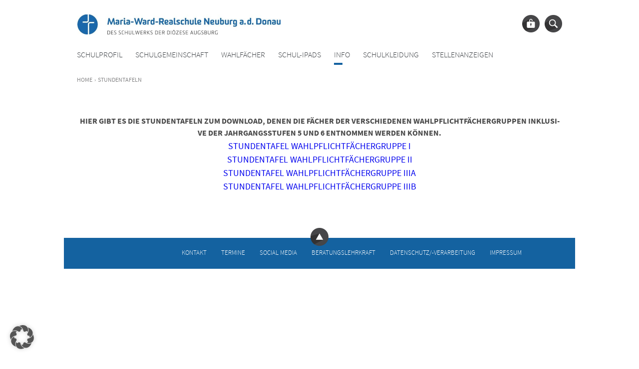

--- FILE ---
content_type: text/html; charset=UTF-8
request_url: https://www.mw-neuburg.de/stundentafeln/
body_size: 10967
content:
<!DOCTYPE html>
<html lang="de">
	<head>
		<meta charset="UTF-8" />
		<meta name="viewport" content="width=device-width, initial-scale=1" />
		<title>Stun­den­ta­feln - Maria-Ward-Realschule Neuburg a. d. Donau des Schulwerks der Diözese Augsburg</title>
<meta name='robots' content='max-image-preview:large' />
<link rel='dns-prefetch' href='//www.mw-neuburg.de' />
<link rel="alternate" title="oEmbed (JSON)" type="application/json+oembed" href="https://www.mw-neuburg.de/wp-json/oembed/1.0/embed?url=https%3A%2F%2Fwww.mw-neuburg.de%2Fstundentafeln%2F" />
<link rel="alternate" title="oEmbed (XML)" type="text/xml+oembed" href="https://www.mw-neuburg.de/wp-json/oembed/1.0/embed?url=https%3A%2F%2Fwww.mw-neuburg.de%2Fstundentafeln%2F&#038;format=xml" />
<style type="text/css">.pt_splitter {
	display: block;
}</style><style id='wp-img-auto-sizes-contain-inline-css' type='text/css'>
img:is([sizes=auto i],[sizes^="auto," i]){contain-intrinsic-size:3000px 1500px}
/*# sourceURL=wp-img-auto-sizes-contain-inline-css */
</style>
<style id='wp-block-library-inline-css' type='text/css'>
:root{--wp-block-synced-color:#7a00df;--wp-block-synced-color--rgb:122,0,223;--wp-bound-block-color:var(--wp-block-synced-color);--wp-editor-canvas-background:#ddd;--wp-admin-theme-color:#007cba;--wp-admin-theme-color--rgb:0,124,186;--wp-admin-theme-color-darker-10:#006ba1;--wp-admin-theme-color-darker-10--rgb:0,107,160.5;--wp-admin-theme-color-darker-20:#005a87;--wp-admin-theme-color-darker-20--rgb:0,90,135;--wp-admin-border-width-focus:2px}@media (min-resolution:192dpi){:root{--wp-admin-border-width-focus:1.5px}}.wp-element-button{cursor:pointer}:root .has-very-light-gray-background-color{background-color:#eee}:root .has-very-dark-gray-background-color{background-color:#313131}:root .has-very-light-gray-color{color:#eee}:root .has-very-dark-gray-color{color:#313131}:root .has-vivid-green-cyan-to-vivid-cyan-blue-gradient-background{background:linear-gradient(135deg,#00d084,#0693e3)}:root .has-purple-crush-gradient-background{background:linear-gradient(135deg,#34e2e4,#4721fb 50%,#ab1dfe)}:root .has-hazy-dawn-gradient-background{background:linear-gradient(135deg,#faaca8,#dad0ec)}:root .has-subdued-olive-gradient-background{background:linear-gradient(135deg,#fafae1,#67a671)}:root .has-atomic-cream-gradient-background{background:linear-gradient(135deg,#fdd79a,#004a59)}:root .has-nightshade-gradient-background{background:linear-gradient(135deg,#330968,#31cdcf)}:root .has-midnight-gradient-background{background:linear-gradient(135deg,#020381,#2874fc)}:root{--wp--preset--font-size--normal:16px;--wp--preset--font-size--huge:42px}.has-regular-font-size{font-size:1em}.has-larger-font-size{font-size:2.625em}.has-normal-font-size{font-size:var(--wp--preset--font-size--normal)}.has-huge-font-size{font-size:var(--wp--preset--font-size--huge)}.has-text-align-center{text-align:center}.has-text-align-left{text-align:left}.has-text-align-right{text-align:right}.has-fit-text{white-space:nowrap!important}#end-resizable-editor-section{display:none}.aligncenter{clear:both}.items-justified-left{justify-content:flex-start}.items-justified-center{justify-content:center}.items-justified-right{justify-content:flex-end}.items-justified-space-between{justify-content:space-between}.screen-reader-text{border:0;clip-path:inset(50%);height:1px;margin:-1px;overflow:hidden;padding:0;position:absolute;width:1px;word-wrap:normal!important}.screen-reader-text:focus{background-color:#ddd;clip-path:none;color:#444;display:block;font-size:1em;height:auto;left:5px;line-height:normal;padding:15px 23px 14px;text-decoration:none;top:5px;width:auto;z-index:100000}html :where(.has-border-color){border-style:solid}html :where([style*=border-top-color]){border-top-style:solid}html :where([style*=border-right-color]){border-right-style:solid}html :where([style*=border-bottom-color]){border-bottom-style:solid}html :where([style*=border-left-color]){border-left-style:solid}html :where([style*=border-width]){border-style:solid}html :where([style*=border-top-width]){border-top-style:solid}html :where([style*=border-right-width]){border-right-style:solid}html :where([style*=border-bottom-width]){border-bottom-style:solid}html :where([style*=border-left-width]){border-left-style:solid}html :where(img[class*=wp-image-]){height:auto;max-width:100%}:where(figure){margin:0 0 1em}html :where(.is-position-sticky){--wp-admin--admin-bar--position-offset:var(--wp-admin--admin-bar--height,0px)}@media screen and (max-width:600px){html :where(.is-position-sticky){--wp-admin--admin-bar--position-offset:0px}}

/*# sourceURL=wp-block-library-inline-css */
</style><style id='global-styles-inline-css' type='text/css'>
:root{--wp--preset--aspect-ratio--square: 1;--wp--preset--aspect-ratio--4-3: 4/3;--wp--preset--aspect-ratio--3-4: 3/4;--wp--preset--aspect-ratio--3-2: 3/2;--wp--preset--aspect-ratio--2-3: 2/3;--wp--preset--aspect-ratio--16-9: 16/9;--wp--preset--aspect-ratio--9-16: 9/16;--wp--preset--color--black: #000000;--wp--preset--color--cyan-bluish-gray: #abb8c3;--wp--preset--color--white: #ffffff;--wp--preset--color--pale-pink: #f78da7;--wp--preset--color--vivid-red: #cf2e2e;--wp--preset--color--luminous-vivid-orange: #ff6900;--wp--preset--color--luminous-vivid-amber: #fcb900;--wp--preset--color--light-green-cyan: #7bdcb5;--wp--preset--color--vivid-green-cyan: #00d084;--wp--preset--color--pale-cyan-blue: #8ed1fc;--wp--preset--color--vivid-cyan-blue: #0693e3;--wp--preset--color--vivid-purple: #9b51e0;--wp--preset--gradient--vivid-cyan-blue-to-vivid-purple: linear-gradient(135deg,rgb(6,147,227) 0%,rgb(155,81,224) 100%);--wp--preset--gradient--light-green-cyan-to-vivid-green-cyan: linear-gradient(135deg,rgb(122,220,180) 0%,rgb(0,208,130) 100%);--wp--preset--gradient--luminous-vivid-amber-to-luminous-vivid-orange: linear-gradient(135deg,rgb(252,185,0) 0%,rgb(255,105,0) 100%);--wp--preset--gradient--luminous-vivid-orange-to-vivid-red: linear-gradient(135deg,rgb(255,105,0) 0%,rgb(207,46,46) 100%);--wp--preset--gradient--very-light-gray-to-cyan-bluish-gray: linear-gradient(135deg,rgb(238,238,238) 0%,rgb(169,184,195) 100%);--wp--preset--gradient--cool-to-warm-spectrum: linear-gradient(135deg,rgb(74,234,220) 0%,rgb(151,120,209) 20%,rgb(207,42,186) 40%,rgb(238,44,130) 60%,rgb(251,105,98) 80%,rgb(254,248,76) 100%);--wp--preset--gradient--blush-light-purple: linear-gradient(135deg,rgb(255,206,236) 0%,rgb(152,150,240) 100%);--wp--preset--gradient--blush-bordeaux: linear-gradient(135deg,rgb(254,205,165) 0%,rgb(254,45,45) 50%,rgb(107,0,62) 100%);--wp--preset--gradient--luminous-dusk: linear-gradient(135deg,rgb(255,203,112) 0%,rgb(199,81,192) 50%,rgb(65,88,208) 100%);--wp--preset--gradient--pale-ocean: linear-gradient(135deg,rgb(255,245,203) 0%,rgb(182,227,212) 50%,rgb(51,167,181) 100%);--wp--preset--gradient--electric-grass: linear-gradient(135deg,rgb(202,248,128) 0%,rgb(113,206,126) 100%);--wp--preset--gradient--midnight: linear-gradient(135deg,rgb(2,3,129) 0%,rgb(40,116,252) 100%);--wp--preset--font-size--small: 13px;--wp--preset--font-size--medium: 20px;--wp--preset--font-size--large: 36px;--wp--preset--font-size--x-large: 42px;--wp--preset--spacing--20: 0.44rem;--wp--preset--spacing--30: 0.67rem;--wp--preset--spacing--40: 1rem;--wp--preset--spacing--50: 1.5rem;--wp--preset--spacing--60: 2.25rem;--wp--preset--spacing--70: 3.38rem;--wp--preset--spacing--80: 5.06rem;--wp--preset--shadow--natural: 6px 6px 9px rgba(0, 0, 0, 0.2);--wp--preset--shadow--deep: 12px 12px 50px rgba(0, 0, 0, 0.4);--wp--preset--shadow--sharp: 6px 6px 0px rgba(0, 0, 0, 0.2);--wp--preset--shadow--outlined: 6px 6px 0px -3px rgb(255, 255, 255), 6px 6px rgb(0, 0, 0);--wp--preset--shadow--crisp: 6px 6px 0px rgb(0, 0, 0);}:where(.is-layout-flex){gap: 0.5em;}:where(.is-layout-grid){gap: 0.5em;}body .is-layout-flex{display: flex;}.is-layout-flex{flex-wrap: wrap;align-items: center;}.is-layout-flex > :is(*, div){margin: 0;}body .is-layout-grid{display: grid;}.is-layout-grid > :is(*, div){margin: 0;}:where(.wp-block-columns.is-layout-flex){gap: 2em;}:where(.wp-block-columns.is-layout-grid){gap: 2em;}:where(.wp-block-post-template.is-layout-flex){gap: 1.25em;}:where(.wp-block-post-template.is-layout-grid){gap: 1.25em;}.has-black-color{color: var(--wp--preset--color--black) !important;}.has-cyan-bluish-gray-color{color: var(--wp--preset--color--cyan-bluish-gray) !important;}.has-white-color{color: var(--wp--preset--color--white) !important;}.has-pale-pink-color{color: var(--wp--preset--color--pale-pink) !important;}.has-vivid-red-color{color: var(--wp--preset--color--vivid-red) !important;}.has-luminous-vivid-orange-color{color: var(--wp--preset--color--luminous-vivid-orange) !important;}.has-luminous-vivid-amber-color{color: var(--wp--preset--color--luminous-vivid-amber) !important;}.has-light-green-cyan-color{color: var(--wp--preset--color--light-green-cyan) !important;}.has-vivid-green-cyan-color{color: var(--wp--preset--color--vivid-green-cyan) !important;}.has-pale-cyan-blue-color{color: var(--wp--preset--color--pale-cyan-blue) !important;}.has-vivid-cyan-blue-color{color: var(--wp--preset--color--vivid-cyan-blue) !important;}.has-vivid-purple-color{color: var(--wp--preset--color--vivid-purple) !important;}.has-black-background-color{background-color: var(--wp--preset--color--black) !important;}.has-cyan-bluish-gray-background-color{background-color: var(--wp--preset--color--cyan-bluish-gray) !important;}.has-white-background-color{background-color: var(--wp--preset--color--white) !important;}.has-pale-pink-background-color{background-color: var(--wp--preset--color--pale-pink) !important;}.has-vivid-red-background-color{background-color: var(--wp--preset--color--vivid-red) !important;}.has-luminous-vivid-orange-background-color{background-color: var(--wp--preset--color--luminous-vivid-orange) !important;}.has-luminous-vivid-amber-background-color{background-color: var(--wp--preset--color--luminous-vivid-amber) !important;}.has-light-green-cyan-background-color{background-color: var(--wp--preset--color--light-green-cyan) !important;}.has-vivid-green-cyan-background-color{background-color: var(--wp--preset--color--vivid-green-cyan) !important;}.has-pale-cyan-blue-background-color{background-color: var(--wp--preset--color--pale-cyan-blue) !important;}.has-vivid-cyan-blue-background-color{background-color: var(--wp--preset--color--vivid-cyan-blue) !important;}.has-vivid-purple-background-color{background-color: var(--wp--preset--color--vivid-purple) !important;}.has-black-border-color{border-color: var(--wp--preset--color--black) !important;}.has-cyan-bluish-gray-border-color{border-color: var(--wp--preset--color--cyan-bluish-gray) !important;}.has-white-border-color{border-color: var(--wp--preset--color--white) !important;}.has-pale-pink-border-color{border-color: var(--wp--preset--color--pale-pink) !important;}.has-vivid-red-border-color{border-color: var(--wp--preset--color--vivid-red) !important;}.has-luminous-vivid-orange-border-color{border-color: var(--wp--preset--color--luminous-vivid-orange) !important;}.has-luminous-vivid-amber-border-color{border-color: var(--wp--preset--color--luminous-vivid-amber) !important;}.has-light-green-cyan-border-color{border-color: var(--wp--preset--color--light-green-cyan) !important;}.has-vivid-green-cyan-border-color{border-color: var(--wp--preset--color--vivid-green-cyan) !important;}.has-pale-cyan-blue-border-color{border-color: var(--wp--preset--color--pale-cyan-blue) !important;}.has-vivid-cyan-blue-border-color{border-color: var(--wp--preset--color--vivid-cyan-blue) !important;}.has-vivid-purple-border-color{border-color: var(--wp--preset--color--vivid-purple) !important;}.has-vivid-cyan-blue-to-vivid-purple-gradient-background{background: var(--wp--preset--gradient--vivid-cyan-blue-to-vivid-purple) !important;}.has-light-green-cyan-to-vivid-green-cyan-gradient-background{background: var(--wp--preset--gradient--light-green-cyan-to-vivid-green-cyan) !important;}.has-luminous-vivid-amber-to-luminous-vivid-orange-gradient-background{background: var(--wp--preset--gradient--luminous-vivid-amber-to-luminous-vivid-orange) !important;}.has-luminous-vivid-orange-to-vivid-red-gradient-background{background: var(--wp--preset--gradient--luminous-vivid-orange-to-vivid-red) !important;}.has-very-light-gray-to-cyan-bluish-gray-gradient-background{background: var(--wp--preset--gradient--very-light-gray-to-cyan-bluish-gray) !important;}.has-cool-to-warm-spectrum-gradient-background{background: var(--wp--preset--gradient--cool-to-warm-spectrum) !important;}.has-blush-light-purple-gradient-background{background: var(--wp--preset--gradient--blush-light-purple) !important;}.has-blush-bordeaux-gradient-background{background: var(--wp--preset--gradient--blush-bordeaux) !important;}.has-luminous-dusk-gradient-background{background: var(--wp--preset--gradient--luminous-dusk) !important;}.has-pale-ocean-gradient-background{background: var(--wp--preset--gradient--pale-ocean) !important;}.has-electric-grass-gradient-background{background: var(--wp--preset--gradient--electric-grass) !important;}.has-midnight-gradient-background{background: var(--wp--preset--gradient--midnight) !important;}.has-small-font-size{font-size: var(--wp--preset--font-size--small) !important;}.has-medium-font-size{font-size: var(--wp--preset--font-size--medium) !important;}.has-large-font-size{font-size: var(--wp--preset--font-size--large) !important;}.has-x-large-font-size{font-size: var(--wp--preset--font-size--x-large) !important;}
/*# sourceURL=global-styles-inline-css */
</style>

<style id='classic-theme-styles-inline-css' type='text/css'>
/*! This file is auto-generated */
.wp-block-button__link{color:#fff;background-color:#32373c;border-radius:9999px;box-shadow:none;text-decoration:none;padding:calc(.667em + 2px) calc(1.333em + 2px);font-size:1.125em}.wp-block-file__button{background:#32373c;color:#fff;text-decoration:none}
/*# sourceURL=/wp-includes/css/classic-themes.min.css */
</style>
<link rel='stylesheet' id='f12-cf7-captcha-style-css' href='https://www.mw-neuburg.de/wp-content/plugins/captcha-for-contact-form-7/core/assets/f12-cf7-captcha.css?ver=6.9' type='text/css' media='all' />
<link rel='stylesheet' id='contact-form-7-css' href='https://www.mw-neuburg.de/wp-content/plugins/contact-form-7/includes/css/styles.css?ver=6.1.4' type='text/css' media='all' />
<link rel='stylesheet' id='schulwerk-slick-css' href='https://www.mw-neuburg.de/wp-content/themes/schulwerk/assets/css/slick.css?ver=1.6.1' type='text/css' media='all' />
<link rel='stylesheet' id='schulwerk-slick-theme-css' href='https://www.mw-neuburg.de/wp-content/themes/schulwerk/assets/css/slick-theme.css?ver=1.6.1' type='text/css' media='all' />
<link rel='stylesheet' id='schulwerk-fancybox-css' href='https://www.mw-neuburg.de/wp-content/themes/schulwerk/assets/fancybox/jquery.fancybox-1.3.4.css?ver=1.3.4' type='text/css' media='all' />
<link rel='stylesheet' id='schulwerk-style-css' href='https://www.mw-neuburg.de/wp-content/themes/schulwerk/style.css?ver=6.9' type='text/css' media='all' />
<link rel='stylesheet' id='dearpdf-style-css' href='https://www.mw-neuburg.de/wp-content/plugins/dearpdf-lite/assets/css/dearpdf.min.css?ver=2.0.38' type='text/css' media='all' />
<link rel='stylesheet' id='borlabs-cookie-custom-css' href='https://www.mw-neuburg.de/wp-content/cache/borlabs-cookie/1/borlabs-cookie-1-de.css?ver=3.3.23-59' type='text/css' media='all' />
<style id='wp-typography-custom-inline-css' type='text/css'>
sub, sup{font-size: 75%;line-height: 100%}sup{vertical-align: 60%}sub{vertical-align: -10%}.amp{font-family: Baskerville, "Goudy Old Style", Palatino, "Book Antiqua", "Warnock Pro", serif;font-size: 1.1em;font-style: italic;font-weight: normal;line-height: 1em}.caps{font-size: 90%}.dquo{margin-left: -0.4em}.quo{margin-left: -0.2em}.pull-single{margin-left: -0.15em}.push-single{margin-right: 0.15em}.pull-double{margin-left: -0.38em}.push-double{margin-right: 0.38em}
/*# sourceURL=wp-typography-custom-inline-css */
</style>
<style id='wp-typography-safari-font-workaround-inline-css' type='text/css'>
body {-webkit-font-feature-settings: "liga";font-feature-settings: "liga";-ms-font-feature-settings: normal;}
/*# sourceURL=wp-typography-safari-font-workaround-inline-css */
</style>
<link rel='stylesheet' id='ics-calendar-css' href='https://www.mw-neuburg.de/wp-content/plugins/ics-calendar/assets/style.min.css?ver=12.0.1' type='text/css' media='all' />
<script type="text/javascript" src="https://www.mw-neuburg.de/wp-includes/js/jquery/jquery.min.js?ver=3.7.1" id="jquery-core-js"></script>
<script type="text/javascript" src="https://www.mw-neuburg.de/wp-includes/js/jquery/jquery-migrate.min.js?ver=3.4.1" id="jquery-migrate-js"></script>
<script type="text/javascript" id="ajax-login-script-js-extra">
/* <![CDATA[ */
var ajax_login_object = {"ajaxurl":"https://www.mw-neuburg.de/wp-admin/admin-ajax.php","redirecturl":"https://www.mw-neuburg.de","loadingmessage":"Sende Benutzerdaten, bitte warten..."};
//# sourceURL=ajax-login-script-js-extra
/* ]]> */
</script>
<script type="text/javascript" src="https://www.mw-neuburg.de/wp-content/themes/schulwerk/assets/js/ajax-login-script.js?ver=6.9" id="ajax-login-script-js"></script>
<script data-no-optimize="1" data-no-minify="1" data-cfasync="false" type="text/javascript" src="https://www.mw-neuburg.de/wp-content/cache/borlabs-cookie/1/borlabs-cookie-config-de.json.js?ver=3.3.23-67" id="borlabs-cookie-config-js"></script>
<link rel="https://api.w.org/" href="https://www.mw-neuburg.de/wp-json/" /><link rel="alternate" title="JSON" type="application/json" href="https://www.mw-neuburg.de/wp-json/wp/v2/pages/4099" /><link rel="EditURI" type="application/rsd+xml" title="RSD" href="https://www.mw-neuburg.de/xmlrpc.php?rsd" />
<link rel="canonical" href="https://www.mw-neuburg.de/stundentafeln/" />
<link rel='shortlink' href='https://www.mw-neuburg.de/?p=4099' />
<script data-cfasync="false"> var dearPdfLocation = "https://www.mw-neuburg.de/wp-content/plugins/dearpdf-lite/assets/"; var dearpdfWPGlobal = [];</script><style type="text/css">.recentcomments a{display:inline !important;padding:0 !important;margin:0 !important;}</style><link rel="icon" href="https://www.mw-neuburg.de/wp-content/uploads/bilder/info/cropped-favicon_schulwerk-augsburg-150x150.png" sizes="32x32" />
<link rel="icon" href="https://www.mw-neuburg.de/wp-content/uploads/bilder/info/cropped-favicon_schulwerk-augsburg-300x300.png" sizes="192x192" />
<link rel="apple-touch-icon" href="https://www.mw-neuburg.de/wp-content/uploads/bilder/info/cropped-favicon_schulwerk-augsburg-300x300.png" />
<meta name="msapplication-TileImage" content="https://www.mw-neuburg.de/wp-content/uploads/bilder/info/cropped-favicon_schulwerk-augsburg-300x300.png" />
	</head>
	<body class="wp-singular page-template-default page page-id-4099 wp-custom-logo wp-theme-schulwerk ">
		<form id="login" action="login" method="post">
			<div class="title">Login</div>
			<p class="status"></p>
			<label for="username">Benutzername</label>
			<input id="username" type="text" name="username" placeholder="Benutzername" />
			<label for="password">Passwort</label>
			<input id="password" type="password" name="password" placeholder="Passwort" />
			<input class="submit_button" type="submit" value="Login" name="submit" />
			<br />
			<a class="lost" href="https://www.mw-neuburg.de/wp-login.php?action=lostpassword">Passwort vergessen?</a>
			&nbsp;&nbsp;&nbsp;
			<a class="close" href="">Login schliessen</a>
			<input type="hidden" id="security" name="security" value="750b93dbe6" /><input type="hidden" name="_wp_http_referer" value="/stundentafeln/" />		</form>
		<div class="burgernavigation-overlay">
			<nav id="burgernavigation" class="burgernavigation" role="navigation">
<div class="menu-kopfnavigation-container"><ul id="burgernavigation" class="menu"><li id="menu-item-65" class="menu-item menu-item-type-post_type menu-item-object-page menu-item-has-children menu-item-65"><a href="https://www.mw-neuburg.de/schulprofil/">Schul­pro­fil</a><a class="dropdown"></a>
<ul class="sub-menu">
	<li id="menu-item-5773" class="menu-item menu-item-type-post_type menu-item-object-page menu-item-5773"><a href="https://www.mw-neuburg.de/afra/">AFRA</a><a class="dropdown"></a></li>
	<li id="menu-item-1390" class="menu-item menu-item-type-post_type menu-item-object-page menu-item-1390"><a href="https://www.mw-neuburg.de/schulprofil/blaeserklasse/">Bläser­klasse</a><a class="dropdown"></a></li>
	<li id="menu-item-942" class="menu-item menu-item-type-post_type menu-item-object-page menu-item-942"><a href="https://www.mw-neuburg.de/schulprofil/compassion/">Com­pas­si­on</a><a class="dropdown"></a></li>
	<li id="menu-item-807" class="menu-item menu-item-type-post_type menu-item-object-page menu-item-807"><a href="https://www.mw-neuburg.de/schulprofil/801-2/">mint</a><a class="dropdown"></a></li>
	<li id="menu-item-3338" class="menu-item menu-item-type-post_type menu-item-object-page menu-item-3338"><a href="https://www.mw-neuburg.de/musikzweig/">Musik­zweig</a><a class="dropdown"></a></li>
	<li id="menu-item-7053" class="menu-item menu-item-type-post_type menu-item-object-page menu-item-7053"><a href="https://www.mw-neuburg.de/schulprofil/projektpraesentation/">Projekt­präsen­tation</a><a class="dropdown"></a></li>
	<li id="menu-item-374" class="menu-item menu-item-type-post_type menu-item-object-page menu-item-374"><a href="https://www.mw-neuburg.de/schulprofil/reformpaedagogik/">Reform­päd­ago­gik</a><a class="dropdown"></a></li>
	<li id="menu-item-5702" class="menu-item menu-item-type-post_type menu-item-object-page menu-item-5702"><a href="https://www.mw-neuburg.de/preise-und-auszeichnungen/">Prei­se und Auszeichnungen</a><a class="dropdown"></a></li>
	<li id="menu-item-5440" class="menu-item menu-item-type-post_type menu-item-object-page menu-item-5440"><a href="https://www.mw-neuburg.de/schulpatronin/">Unse­re Schulpatronin</a><a class="dropdown"></a></li>
	<li id="menu-item-200" class="menu-item menu-item-type-post_type menu-item-object-page menu-item-200"><a href="https://www.mw-neuburg.de/schulprofil/zweige/">Wahl­pflicht­fächer</a><a class="dropdown"></a></li>
	<li id="menu-item-6364" class="menu-item menu-item-type-custom menu-item-object-custom menu-item-6364"><a href="https://www.youtube.com/watch?v=sMF-pLOfbOw">Schul­film – Das sind&nbsp;wir!</a><a class="dropdown"></a></li>
	<li id="menu-item-6638" class="menu-item menu-item-type-custom menu-item-object-custom menu-item-6638"><a href="https://youtu.be/VtGUWyljgg0">Schul­haus­rund­gang</a><a class="dropdown"></a></li>
	<li id="menu-item-3528" class="menu-item menu-item-type-post_type menu-item-object-page menu-item-3528"><a href="https://www.mw-neuburg.de/home/imagefilm-schulwerk-augsburg/">Image­film Schulwerk</a><a class="dropdown"></a></li>
	<li id="menu-item-5703" class="menu-item menu-item-type-post_type menu-item-object-page menu-item-5703"><a href="https://www.mw-neuburg.de/ziel-und-leitbild/">Ziel und Leitbild</a><a class="dropdown"></a></li>
</ul>
</li>
<li id="menu-item-984" class="menu-item menu-item-type-custom menu-item-object-custom menu-item-has-children menu-item-984"><a href="http://www.mw-neuburg.de/schulgemeinschaft/lehrerkollegium/">Schul­ge­mein­schaft</a><a class="dropdown"></a>
<ul class="sub-menu">
	<li id="menu-item-800" class="menu-item menu-item-type-post_type menu-item-object-page menu-item-800"><a href="https://www.mw-neuburg.de/beratungslehrer-2/">Beratungs­lehrkraft</a><a class="dropdown"></a></li>
	<li id="menu-item-958" class="menu-item menu-item-type-post_type menu-item-object-page menu-item-958"><a href="https://www.mw-neuburg.de/elternbeirat/">Eltern­bei­rat</a><a class="dropdown"></a></li>
	<li id="menu-item-799" class="menu-item menu-item-type-post_type menu-item-object-page menu-item-799"><a href="https://www.mw-neuburg.de/hausmeister/">Haus­meis­ter</a><a class="dropdown"></a></li>
	<li id="menu-item-174" class="menu-item menu-item-type-post_type menu-item-object-page menu-item-174"><a href="https://www.mw-neuburg.de/lehrerkollegium/">Lehrer­kollegium</a><a class="dropdown"></a></li>
	<li id="menu-item-269" class="menu-item menu-item-type-post_type menu-item-object-page menu-item-269"><a href="https://www.mw-neuburg.de/real-friends/">Real Fri­ends</a><a class="dropdown"></a></li>
	<li id="menu-item-832" class="menu-item menu-item-type-post_type menu-item-object-page menu-item-832"><a href="https://www.mw-neuburg.de/sekretariat/">Sekre­ta­ri­at</a><a class="dropdown"></a></li>
	<li id="menu-item-804" class="menu-item menu-item-type-post_type menu-item-object-page menu-item-804"><a href="https://www.mw-neuburg.de/smv-2/">smv</a><a class="dropdown"></a></li>
	<li id="menu-item-833" class="menu-item menu-item-type-post_type menu-item-object-page menu-item-833"><a href="https://www.mw-neuburg.de/schulforum-2/">Schul­fo­rum</a><a class="dropdown"></a></li>
	<li id="menu-item-314" class="menu-item menu-item-type-post_type menu-item-object-page menu-item-314"><a href="https://www.mw-neuburg.de/schulleitung/">Schul­leitung</a><a class="dropdown"></a></li>
	<li id="menu-item-6633" class="menu-item menu-item-type-post_type menu-item-object-page menu-item-6633"><a href="https://www.mw-neuburg.de/schulmaskottchen/">Schul­mas­kott­chen</a><a class="dropdown"></a></li>
	<li id="menu-item-798" class="menu-item menu-item-type-post_type menu-item-object-page menu-item-798"><a href="https://www.mw-neuburg.de/schulpsychologin/">Schulpsy­chologin</a><a class="dropdown"></a></li>
	<li id="menu-item-369" class="menu-item menu-item-type-custom menu-item-object-custom menu-item-369"><a href="https://www.schulwerk-augsburg.info/">Schul­werk Augsburg</a><a class="dropdown"></a></li>
</ul>
</li>
<li id="menu-item-160" class="menu-item menu-item-type-post_type menu-item-object-page menu-item-160"><a href="https://www.mw-neuburg.de/aktivitaeten/wahlfaecher/">Wahl­fächer</a><a class="dropdown"></a></li>
<li id="menu-item-5029" class="menu-item menu-item-type-post_type menu-item-object-page menu-item-5029"><a href="https://www.mw-neuburg.de/schulprofil/ipads-im-unterricht/">Schul-iPads</a><a class="dropdown"></a></li>
<li id="menu-item-66" class="menu-item menu-item-type-post_type menu-item-object-page current-menu-ancestor current-menu-parent current_page_parent current_page_ancestor menu-item-has-children menu-item-66"><a href="https://www.mw-neuburg.de/info/">Info</a><a class="dropdown"></a>
<ul class="sub-menu">
	<li id="menu-item-817" class="menu-item menu-item-type-post_type menu-item-object-page menu-item-817"><a href="https://www.mw-neuburg.de/info/downlods-und-links/">Down­loads und&nbsp;Links</a><a class="dropdown"></a></li>
	<li id="menu-item-459" class="menu-item menu-item-type-post_type menu-item-object-page menu-item-459"><a href="https://www.mw-neuburg.de/info/kontakt/">Kon­takt</a><a class="dropdown"></a></li>
	<li id="menu-item-2818" class="menu-item menu-item-type-post_type menu-item-object-page menu-item-2818"><a href="https://www.mw-neuburg.de/materiallisten/">Mate­ri­al­lis­te</a><a class="dropdown"></a></li>
	<li id="menu-item-760" class="menu-item menu-item-type-post_type menu-item-object-page menu-item-760"><a href="https://www.mw-neuburg.de/info/termine/">Ter­mi­ne</a><a class="dropdown"></a></li>
	<li id="menu-item-4172" class="menu-item menu-item-type-post_type menu-item-object-page menu-item-4172"><a href="https://www.mw-neuburg.de/schliessfach-2/">Schliess­fach</a><a class="dropdown"></a></li>
	<li id="menu-item-5978" class="menu-item menu-item-type-post_type menu-item-object-page menu-item-5978"><a href="https://www.mw-neuburg.de/info/info-schulmanager/">Schul­ma­na­ger</a><a class="dropdown"></a></li>
	<li id="menu-item-4102" class="menu-item menu-item-type-post_type menu-item-object-page current-menu-item page_item page-item-4099 current_page_item menu-item-4102"><a href="https://www.mw-neuburg.de/stundentafeln/" aria-current="page">Stun­den­ta­feln</a><a class="dropdown"></a></li>
	<li id="menu-item-6927" class="menu-item menu-item-type-post_type menu-item-object-page menu-item-6927"><a href="https://www.mw-neuburg.de/info/anmeldung_1/">Anmel­dung</a><a class="dropdown"></a></li>
</ul>
</li>
<li id="menu-item-6045" class="menu-item menu-item-type-custom menu-item-object-custom menu-item-6045"><a href="https://www.special-by-printchamp.de/schulen/maria-ward-realschule-neuburg-a.d.donau/onlineshop-maria-ward-realschule-nd/">Schul­klei­dung</a><a class="dropdown"></a></li>
<li id="menu-item-7460" class="menu-item menu-item-type-post_type menu-item-object-page menu-item-7460"><a href="https://www.mw-neuburg.de/stellenanzeigen/">Stel­len­an­zei­gen</a><a class="dropdown"></a></li>
</ul></div>			</nav>
		</div>
		<header id="site-header">
			<div class="site-header">
				<div class="logo">
					<a href="https://www.mw-neuburg.de" class="custom-logo-link" rel="home" itemprop="url"><img src="https://www.mw-neuburg.de/wp-content/uploads/2022/08/cropped-Logo_RS-Maria-Ward-ND_k.jpg" class="custom-logo" alt="" itemprop="logo"></a>

				</div>
				<nav class="metanavigation" role="navigation">
					<ul>
						<li class="login">

							<a href="#" title="Login" class="showlogin"><img src="https://www.mw-neuburg.de/wp-content/themes/schulwerk/assets/images/icon-login_2x.png" width="35" height="35" alt="Login" /></a>
						</li>
						<li class="search">
							<a href="#" title="Suche" class="showsearch"><img src="https://www.mw-neuburg.de/wp-content/themes/schulwerk/assets/images/icon-search_2x.png" width="35" height="35" alt="Suche" /></a>
							<form role="search" method="get" class="search-form" action="https://www.mw-neuburg.de">
								<input type="search" class="search-field" placeholder="Suchbegriff..." value="" name="s" />
								<input type="submit" class="search-submit screen-reader-text" value="Suche" />
							</form>
						</li>
						<li class="burger">
							<a href="#" title="Burger" id="burger"><img src="https://www.mw-neuburg.de/wp-content/themes/schulwerk/assets/images/icon-burger_2x.png" width="35" height="35" alt="Suche" /></a>
						</li>
					</ul>
				</nav>
				<nav id="headernavigation" class="headernavigation" role="navigation">
<div class="menu-kopfnavigation-container"><ul id="headernavigation" class="menu"><li class="menu-item menu-item-type-post_type menu-item-object-page menu-item-has-children menu-item-65"><a href="https://www.mw-neuburg.de/schulprofil/">Schul­pro­fil</a>
<ul class="sub-menu">
	<li class="menu-item menu-item-type-post_type menu-item-object-page menu-item-5773"><a href="https://www.mw-neuburg.de/afra/">AFRA</a></li>
	<li class="menu-item menu-item-type-post_type menu-item-object-page menu-item-1390"><a href="https://www.mw-neuburg.de/schulprofil/blaeserklasse/">Bläser­klasse</a></li>
	<li class="menu-item menu-item-type-post_type menu-item-object-page menu-item-942"><a href="https://www.mw-neuburg.de/schulprofil/compassion/">Com­pas­si­on</a></li>
	<li class="menu-item menu-item-type-post_type menu-item-object-page menu-item-807"><a href="https://www.mw-neuburg.de/schulprofil/801-2/">mint</a></li>
	<li class="menu-item menu-item-type-post_type menu-item-object-page menu-item-3338"><a href="https://www.mw-neuburg.de/musikzweig/">Musik­zweig</a></li>
	<li class="menu-item menu-item-type-post_type menu-item-object-page menu-item-7053"><a href="https://www.mw-neuburg.de/schulprofil/projektpraesentation/">Projekt­präsen­tation</a></li>
	<li class="menu-item menu-item-type-post_type menu-item-object-page menu-item-374"><a href="https://www.mw-neuburg.de/schulprofil/reformpaedagogik/">Reform­päd­ago­gik</a></li>
	<li class="menu-item menu-item-type-post_type menu-item-object-page menu-item-5702"><a href="https://www.mw-neuburg.de/preise-und-auszeichnungen/">Prei­se und Auszeichnungen</a></li>
	<li class="menu-item menu-item-type-post_type menu-item-object-page menu-item-5440"><a href="https://www.mw-neuburg.de/schulpatronin/">Unse­re Schulpatronin</a></li>
	<li class="menu-item menu-item-type-post_type menu-item-object-page menu-item-200"><a href="https://www.mw-neuburg.de/schulprofil/zweige/">Wahl­pflicht­fächer</a></li>
	<li class="menu-item menu-item-type-custom menu-item-object-custom menu-item-6364"><a href="https://www.youtube.com/watch?v=sMF-pLOfbOw">Schul­film – Das sind&nbsp;wir!</a></li>
	<li class="menu-item menu-item-type-custom menu-item-object-custom menu-item-6638"><a href="https://youtu.be/VtGUWyljgg0">Schul­haus­rund­gang</a></li>
	<li class="menu-item menu-item-type-post_type menu-item-object-page menu-item-3528"><a href="https://www.mw-neuburg.de/home/imagefilm-schulwerk-augsburg/">Image­film Schulwerk</a></li>
	<li class="menu-item menu-item-type-post_type menu-item-object-page menu-item-5703"><a href="https://www.mw-neuburg.de/ziel-und-leitbild/">Ziel und Leitbild</a></li>
</ul>
</li>
<li class="menu-item menu-item-type-custom menu-item-object-custom menu-item-has-children menu-item-984"><a href="http://www.mw-neuburg.de/schulgemeinschaft/lehrerkollegium/">Schul­ge­mein­schaft</a>
<ul class="sub-menu">
	<li class="menu-item menu-item-type-post_type menu-item-object-page menu-item-800"><a href="https://www.mw-neuburg.de/beratungslehrer-2/">Beratungs­lehrkraft</a></li>
	<li class="menu-item menu-item-type-post_type menu-item-object-page menu-item-958"><a href="https://www.mw-neuburg.de/elternbeirat/">Eltern­bei­rat</a></li>
	<li class="menu-item menu-item-type-post_type menu-item-object-page menu-item-799"><a href="https://www.mw-neuburg.de/hausmeister/">Haus­meis­ter</a></li>
	<li class="menu-item menu-item-type-post_type menu-item-object-page menu-item-174"><a href="https://www.mw-neuburg.de/lehrerkollegium/">Lehrer­kollegium</a></li>
	<li class="menu-item menu-item-type-post_type menu-item-object-page menu-item-269"><a href="https://www.mw-neuburg.de/real-friends/">Real Fri­ends</a></li>
	<li class="menu-item menu-item-type-post_type menu-item-object-page menu-item-832"><a href="https://www.mw-neuburg.de/sekretariat/">Sekre­ta­ri­at</a></li>
	<li class="menu-item menu-item-type-post_type menu-item-object-page menu-item-804"><a href="https://www.mw-neuburg.de/smv-2/">smv</a></li>
	<li class="menu-item menu-item-type-post_type menu-item-object-page menu-item-833"><a href="https://www.mw-neuburg.de/schulforum-2/">Schul­fo­rum</a></li>
	<li class="menu-item menu-item-type-post_type menu-item-object-page menu-item-314"><a href="https://www.mw-neuburg.de/schulleitung/">Schul­leitung</a></li>
	<li class="menu-item menu-item-type-post_type menu-item-object-page menu-item-6633"><a href="https://www.mw-neuburg.de/schulmaskottchen/">Schul­mas­kott­chen</a></li>
	<li class="menu-item menu-item-type-post_type menu-item-object-page menu-item-798"><a href="https://www.mw-neuburg.de/schulpsychologin/">Schulpsy­chologin</a></li>
	<li class="menu-item menu-item-type-custom menu-item-object-custom menu-item-369"><a href="https://www.schulwerk-augsburg.info/">Schul­werk Augsburg</a></li>
</ul>
</li>
<li class="menu-item menu-item-type-post_type menu-item-object-page menu-item-160"><a href="https://www.mw-neuburg.de/aktivitaeten/wahlfaecher/">Wahl­fächer</a></li>
<li class="menu-item menu-item-type-post_type menu-item-object-page menu-item-5029"><a href="https://www.mw-neuburg.de/schulprofil/ipads-im-unterricht/">Schul-iPads</a></li>
<li class="menu-item menu-item-type-post_type menu-item-object-page current-menu-ancestor current-menu-parent current_page_parent current_page_ancestor menu-item-has-children menu-item-66"><a href="https://www.mw-neuburg.de/info/">Info</a>
<ul class="sub-menu">
	<li class="menu-item menu-item-type-post_type menu-item-object-page menu-item-817"><a href="https://www.mw-neuburg.de/info/downlods-und-links/">Down­loads und&nbsp;Links</a></li>
	<li class="menu-item menu-item-type-post_type menu-item-object-page menu-item-459"><a href="https://www.mw-neuburg.de/info/kontakt/">Kon­takt</a></li>
	<li class="menu-item menu-item-type-post_type menu-item-object-page menu-item-2818"><a href="https://www.mw-neuburg.de/materiallisten/">Mate­ri­al­lis­te</a></li>
	<li class="menu-item menu-item-type-post_type menu-item-object-page menu-item-760"><a href="https://www.mw-neuburg.de/info/termine/">Ter­mi­ne</a></li>
	<li class="menu-item menu-item-type-post_type menu-item-object-page menu-item-4172"><a href="https://www.mw-neuburg.de/schliessfach-2/">Schliess­fach</a></li>
	<li class="menu-item menu-item-type-post_type menu-item-object-page menu-item-5978"><a href="https://www.mw-neuburg.de/info/info-schulmanager/">Schul­ma­na­ger</a></li>
	<li class="menu-item menu-item-type-post_type menu-item-object-page current-menu-item page_item page-item-4099 current_page_item menu-item-4102"><a href="https://www.mw-neuburg.de/stundentafeln/" aria-current="page">Stun­den­ta­feln</a></li>
	<li class="menu-item menu-item-type-post_type menu-item-object-page menu-item-6927"><a href="https://www.mw-neuburg.de/info/anmeldung_1/">Anmel­dung</a></li>
</ul>
</li>
<li class="menu-item menu-item-type-custom menu-item-object-custom menu-item-6045"><a href="https://www.special-by-printchamp.de/schulen/maria-ward-realschule-neuburg-a.d.donau/onlineshop-maria-ward-realschule-nd/">Schul­klei­dung</a></li>
<li class="menu-item menu-item-type-post_type menu-item-object-page menu-item-7460"><a href="https://www.mw-neuburg.de/stellenanzeigen/">Stel­len­an­zei­gen</a></li>
</ul></div>				</nav>
			</div>
		</header>
		<div class="site">

			<div class="banner noimage" role="banner">
			</div>
			<nav class="breadcrumbs" role="navigation">
<a href="https://www.mw-neuburg.de">Home</a> › <span class="current-page">Stun­den­ta­feln</span>			</nav>
			<nav class="subnavigation" role="navigation">
			</nav>
			<div id="content" class="content noimage">
				<article><h2 style="text-align: center; line-height: 150%;"><span style="font-size: x-medium;">Hier gibt es die Stun­den­ta­feln zum Down­load, denen die Fächer der ver­schie­de­nen Wahl­pflicht­fä­cher­grup­pen inklu­si­ve der Jahr­gangs­stu­fen 5 und 6 ent­nom­men wer­den können.</span></h2>
<h2></h2>
<h5></h5>
<h5 style="text-align: center;"><span style="font-size: large;"><a href="https://www.mw-neuburg.de/wp-content/uploads/2021/10/Stundentafel-Wahlpflichfaechergruppe-I.pdf" target="_blank" rel="noopener noreferrer">STUN­DEN­TA­FEL WAHL­PFLICHT­FÄ­CHER­GRUP­PE&nbsp;I</a></span></h5>
<h5 style="text-align: center;"><span style="font-size: large;"><a href="https://www.mw-neuburg.de/wp-content/uploads/2021/10/Stundentafel-Wahlpflichfaechergruppe-II.pdf" target="_blank" rel="noopener noreferrer">STUN­DEN­TA­FEL WAHL­PFLICHT­FÄ­CHER­GRUP­PE&nbsp;II</a></span></h5>
<h5 style="text-align: center;"><span style="font-size: large;"><a href="https://www.mw-neuburg.de/wp-content/uploads/2021/10/Stundentafel-Wahlpflichfaechergruppe-IIIa.pdf" target="_blank" rel="noopener noreferrer">STUN­DEN­TA­FEL WAHL­PFLICHT­FÄ­CHER­GRUP­PE&nbsp;IIIA</a></span></h5>
<h5 style="text-align: center;"><span style="font-size: large;"><a href="https://www.mw-neuburg.de/wp-content/uploads/2021/10/Stundentafel-Wahlpflichfaechergruppe-IIIb.pdf" target="_blank" rel="noopener noreferrer">STUN­DEN­TA­FEL WAHL­PFLICHT­FÄ­CHER­GRUP­PE&nbsp;IIIB</a></span></h5>
				</article>			</div>
			<footer>
				<nav class="totop">
					<a href="#" title="nach oben"><img src="https://www.mw-neuburg.de/wp-content/themes/schulwerk/assets/images/icon-totop_2x.png" width="36" height="36" alt="nach oben" /></a>
				</nav>
				<nav class="footernavigation show-xs" role="navigation" style="display: none;">
<ul id="footernavigation" class="menu"><li id="menu-item-1373" class="menu-item menu-item-type-post_type menu-item-object-page menu-item-1373"><a href="https://www.mw-neuburg.de/info/kontakt/">Kon­takt</a></li>
<li id="menu-item-1369" class="menu-item menu-item-type-post_type menu-item-object-calendar menu-item-1369"><a href="https://www.mw-neuburg.de/calendar/oeffentliche-termine/">Ter­mi­ne</a></li>
<li id="menu-item-1295" class="menu-item menu-item-type-post_type menu-item-object-page menu-item-1295"><a href="https://www.mw-neuburg.de/social-media/">Social Media</a></li>
<li id="menu-item-6875" class="menu-item menu-item-type-post_type menu-item-object-page menu-item-6875"><a href="https://www.mw-neuburg.de/beratungslehrer-2/">Beratungs­lehrkraft</a></li>
<li id="menu-item-38" class="menu-item menu-item-type-post_type menu-item-object-page menu-item-38"><a href="https://www.mw-neuburg.de/datenschutz/">Daten­schut­z/-ver­ar­bei­tung</a></li>
<li id="menu-item-37" class="menu-item menu-item-type-post_type menu-item-object-page menu-item-37"><a href="https://www.mw-neuburg.de/impressum/">Impres­sum</a></li>
</ul>				</nav>
				<nav class="socialnavigation" role="navigation">
					<ul>
					</ul>
				</nav>
				<nav class="footernavigation hide-xs" role="navigation">
<ul id="footernavigation" class="menu"><li class="menu-item menu-item-type-post_type menu-item-object-page menu-item-1373"><a href="https://www.mw-neuburg.de/info/kontakt/">Kon­takt</a></li>
<li class="menu-item menu-item-type-post_type menu-item-object-calendar menu-item-1369"><a href="https://www.mw-neuburg.de/calendar/oeffentliche-termine/">Ter­mi­ne</a></li>
<li class="menu-item menu-item-type-post_type menu-item-object-page menu-item-1295"><a href="https://www.mw-neuburg.de/social-media/">Social Media</a></li>
<li class="menu-item menu-item-type-post_type menu-item-object-page menu-item-6875"><a href="https://www.mw-neuburg.de/beratungslehrer-2/">Beratungs­lehrkraft</a></li>
<li class="menu-item menu-item-type-post_type menu-item-object-page menu-item-38"><a href="https://www.mw-neuburg.de/datenschutz/">Daten­schut­z/-ver­ar­bei­tung</a></li>
<li class="menu-item menu-item-type-post_type menu-item-object-page menu-item-37"><a href="https://www.mw-neuburg.de/impressum/">Impres­sum</a></li>
</ul>				</nav>
			</footer>
		</div>
<script type="speculationrules">
{"prefetch":[{"source":"document","where":{"and":[{"href_matches":"/*"},{"not":{"href_matches":["/wp-*.php","/wp-admin/*","/wp-content/uploads/*","/wp-content/*","/wp-content/plugins/*","/wp-content/themes/schulwerk/*","/*\\?(.+)"]}},{"not":{"selector_matches":"a[rel~=\"nofollow\"]"}},{"not":{"selector_matches":".no-prefetch, .no-prefetch a"}}]},"eagerness":"conservative"}]}
</script>
<script type="module" src="https://www.mw-neuburg.de/wp-content/plugins/borlabs-cookie/assets/javascript/borlabs-cookie.min.js?ver=3.3.23" id="borlabs-cookie-core-js-module" data-cfasync="false" data-no-minify="1" data-no-optimize="1"></script>
<!--googleoff: all--><div data-nosnippet data-borlabs-cookie-consent-required='true' id='BorlabsCookieBox'></div><div id='BorlabsCookieWidget' class='brlbs-cmpnt-container'></div><!--googleon: all--><script type="text/javascript" id="f12-cf7-captcha-reload-js-extra">
/* <![CDATA[ */
var f12_cf7_captcha = {"ajaxurl":"https://www.mw-neuburg.de/wp-admin/admin-ajax.php","components":["ControllerCF7","ControllerWordpressLogin","ControllerWordpressRegistration","ControllerWPJobManagerApplications"]};
//# sourceURL=f12-cf7-captcha-reload-js-extra
/* ]]> */
</script>
<script type="text/javascript" src="https://www.mw-neuburg.de/wp-content/plugins/captcha-for-contact-form-7/core/assets/f12-cf7-captcha-cf7.js" id="f12-cf7-captcha-reload-js"></script>
<script type="text/javascript" src="https://www.mw-neuburg.de/wp-includes/js/dist/hooks.min.js?ver=dd5603f07f9220ed27f1" id="wp-hooks-js"></script>
<script type="text/javascript" src="https://www.mw-neuburg.de/wp-includes/js/dist/i18n.min.js?ver=c26c3dc7bed366793375" id="wp-i18n-js"></script>
<script type="text/javascript" id="wp-i18n-js-after">
/* <![CDATA[ */
wp.i18n.setLocaleData( { 'text direction\u0004ltr': [ 'ltr' ] } );
//# sourceURL=wp-i18n-js-after
/* ]]> */
</script>
<script type="text/javascript" src="https://www.mw-neuburg.de/wp-content/plugins/contact-form-7/includes/swv/js/index.js?ver=6.1.4" id="swv-js"></script>
<script type="text/javascript" id="contact-form-7-js-translations">
/* <![CDATA[ */
( function( domain, translations ) {
	var localeData = translations.locale_data[ domain ] || translations.locale_data.messages;
	localeData[""].domain = domain;
	wp.i18n.setLocaleData( localeData, domain );
} )( "contact-form-7", {"translation-revision-date":"2025-10-26 03:28:49+0000","generator":"GlotPress\/4.0.3","domain":"messages","locale_data":{"messages":{"":{"domain":"messages","plural-forms":"nplurals=2; plural=n != 1;","lang":"de"},"This contact form is placed in the wrong place.":["Dieses Kontaktformular wurde an der falschen Stelle platziert."],"Error:":["Fehler:"]}},"comment":{"reference":"includes\/js\/index.js"}} );
//# sourceURL=contact-form-7-js-translations
/* ]]> */
</script>
<script type="text/javascript" id="contact-form-7-js-before">
/* <![CDATA[ */
var wpcf7 = {
    "api": {
        "root": "https:\/\/www.mw-neuburg.de\/wp-json\/",
        "namespace": "contact-form-7\/v1"
    }
};
//# sourceURL=contact-form-7-js-before
/* ]]> */
</script>
<script type="text/javascript" src="https://www.mw-neuburg.de/wp-content/plugins/contact-form-7/includes/js/index.js?ver=6.1.4" id="contact-form-7-js"></script>
<script type="text/javascript" src="https://www.mw-neuburg.de/wp-content/themes/schulwerk/assets/js/slick.min.js?ver=1.6.1" id="schulwerk-slick-js"></script>
<script type="text/javascript" src="https://www.mw-neuburg.de/wp-content/themes/schulwerk/assets/fancybox/jquery.fancybox-1.3.4.pack.js?ver=1.3.4" id="schulwerk-fancybox-js"></script>
<script type="text/javascript" src="https://www.mw-neuburg.de/wp-content/themes/schulwerk/assets/js/global.js?ver=1.3" id="schulwerk-global-js"></script>
<script type="text/javascript" src="https://www.mw-neuburg.de/wp-content/plugins/dearpdf-lite/assets/js/dearpdf-lite.min.js?ver=2.0.38" id="dearpdf-script-js"></script>
<script type="text/javascript" src="https://www.mw-neuburg.de/wp-content/plugins/wp-typography/js/clean-clipboard.min.js?ver=5.11.0" id="wp-typography-cleanup-clipboard-js"></script>
<script type="text/javascript" src="https://www.mw-neuburg.de/wp-content/plugins/ics-calendar/assets/script.min.js?ver=12.0.1" id="ics-calendar-js"></script>
<script type="text/javascript" id="ics-calendar-js-after">
/* <![CDATA[ */
var r34ics_ajax_obj = {"ajaxurl":"https:\/\/www.mw-neuburg.de\/wp-admin\/admin-ajax.php","r34ics_nonce":"76154149d6"};
var ics_calendar_i18n = {"hide_past_events":"Vergangene Veranstaltungen verbergen","show_past_events":"Vergangene Ereignisse anzeigen"};
var r34ics_days_of_week_map = {"Sonntag":"So.","Montag":"Mo.","Dienstag":"Di.","Mittwoch":"Mi.","Donnerstag":"Do.","Freitag":"Fr.","Samstag":"Sa."};
var r34ics_transients_expiration_ms = 3600000; var r34ics_ajax_interval;
//# sourceURL=ics-calendar-js-after
/* ]]> */
</script>
<template id="brlbs-cmpnt-cb-template-facebook-content-blocker">
 <div class="brlbs-cmpnt-container brlbs-cmpnt-content-blocker brlbs-cmpnt-with-individual-styles" data-borlabs-cookie-content-blocker-id="facebook-content-blocker" data-borlabs-cookie-content=""><div class="brlbs-cmpnt-cb-preset-b brlbs-cmpnt-cb-facebook"> <div class="brlbs-cmpnt-cb-thumbnail" style="background-image: url('https://www.mw-neuburg.de/wp-content/uploads/borlabs-cookie/1/cb-facebook-main.png')"></div> <div class="brlbs-cmpnt-cb-main"> <div class="brlbs-cmpnt-cb-content"> <p class="brlbs-cmpnt-cb-description">Sie sehen gerade einen Platzhalterinhalt von <strong>Facebook</strong>. Um auf den eigentlichen Inhalt zuzugreifen, klicken Sie auf die Schaltfläche unten. Bitte beachten Sie, dass dabei Daten an Drittanbieter weitergegeben werden.</p> <a class="brlbs-cmpnt-cb-provider-toggle" href="#" data-borlabs-cookie-show-provider-information role="button">Mehr Informationen</a> </div> <div class="brlbs-cmpnt-cb-buttons"> <a class="brlbs-cmpnt-cb-btn" href="#" data-borlabs-cookie-unblock role="button">Inhalt entsperren</a> <a class="brlbs-cmpnt-cb-btn" href="#" data-borlabs-cookie-accept-service role="button" style="display: inherit">Erforderlichen Service akzeptieren und Inhalte entsperren</a> </div> </div> </div></div>
</template>
<script>
(function() {
        const template = document.querySelector("#brlbs-cmpnt-cb-template-facebook-content-blocker");
        const divsToInsertBlocker = document.querySelectorAll('div.fb-video[data-href*="//www.facebook.com/"], div.fb-post[data-href*="//www.facebook.com/"]');
        for (const div of divsToInsertBlocker) {
            const blocked = template.content.cloneNode(true).querySelector('.brlbs-cmpnt-container');
            blocked.dataset.borlabsCookieContent = btoa(unescape(encodeURIComponent(div.outerHTML)));
            div.replaceWith(blocked);
        }
})()
</script><template id="brlbs-cmpnt-cb-template-instagram">
 <div class="brlbs-cmpnt-container brlbs-cmpnt-content-blocker brlbs-cmpnt-with-individual-styles" data-borlabs-cookie-content-blocker-id="instagram" data-borlabs-cookie-content=""><div class="brlbs-cmpnt-cb-preset-b brlbs-cmpnt-cb-instagram"> <div class="brlbs-cmpnt-cb-thumbnail" style="background-image: url('https://www.mw-neuburg.de/wp-content/uploads/borlabs-cookie/1/cb-instagram-main.png')"></div> <div class="brlbs-cmpnt-cb-main"> <div class="brlbs-cmpnt-cb-content"> <p class="brlbs-cmpnt-cb-description">Sie sehen gerade einen Platzhalterinhalt von <strong>Instagram</strong>. Um auf den eigentlichen Inhalt zuzugreifen, klicken Sie auf die Schaltfläche unten. Bitte beachten Sie, dass dabei Daten an Drittanbieter weitergegeben werden.</p> <a class="brlbs-cmpnt-cb-provider-toggle" href="#" data-borlabs-cookie-show-provider-information role="button">Mehr Informationen</a> </div> <div class="brlbs-cmpnt-cb-buttons"> <a class="brlbs-cmpnt-cb-btn" href="#" data-borlabs-cookie-unblock role="button">Inhalt entsperren</a> <a class="brlbs-cmpnt-cb-btn" href="#" data-borlabs-cookie-accept-service role="button" style="display: inherit">Erforderlichen Service akzeptieren und Inhalte entsperren</a> </div> </div> </div></div>
</template>
<script>
(function() {
    const template = document.querySelector("#brlbs-cmpnt-cb-template-instagram");
    const divsToInsertBlocker = document.querySelectorAll('blockquote.instagram-media[data-instgrm-permalink*="instagram.com/"]');
    for (const div of divsToInsertBlocker) {
        const blocked = template.content.cloneNode(true).querySelector('.brlbs-cmpnt-container');
        blocked.dataset.borlabsCookieContent = btoa(unescape(encodeURIComponent(div.outerHTML)));
        div.replaceWith(blocked);
    }
})()
</script>	</body>
</html>

--- FILE ---
content_type: text/javascript
request_url: https://www.mw-neuburg.de/wp-content/themes/schulwerk/assets/js/ajax-login-script.js?ver=6.9
body_size: 1027
content:
jQuery(document).ready(function() {
	jQuery('.login a').on('click', function(e){
		jQuery('body').addClass('noscroll preventscroll');
		jQuery('body').prepend('<div class="login_overlay"></div>');
		jQuery('form#login').fadeIn(500);
		jQuery('div.login_overlay, form#login a.close').on('click', function(e){
			e.preventDefault();
			jQuery('body').removeClass('noscroll preventscroll');
			jQuery('div.login_overlay').remove();
			jQuery('form#login').hide();
		});
		e.preventDefault();
	});
	jQuery('form#login').on('submit', function(e){
		jQuery('form#login p.status').show().text(ajax_login_object.loadingmessage);
		jQuery.ajax({
			type: 'POST',
			dataType: 'json',
			url: ajax_login_object.ajaxurl,
			data: { 
				'action': 'ajaxlogin',
				'username': jQuery('form#login #username').val(), 
				'password': jQuery('form#login #password').val(), 
				'security': jQuery('form#login #security').val() },
			success: function(data){
				jQuery('form#login p.status').text(data.message);
				if (data.loggedin == true){
					document.location.href = data.redirecturl;
				}
			}
		});
		e.preventDefault();
	});
});